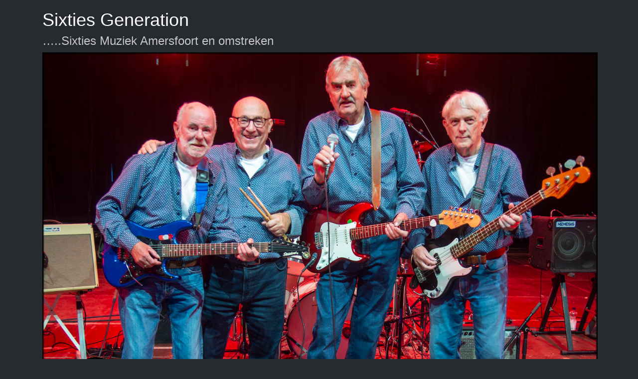

--- FILE ---
content_type: text/html; charset=UTF-8
request_url: https://www.sixtiesgeneration.nl/sixties_vijver2015_1/
body_size: 10772
content:
<!DOCTYPE html>
<html  lang="nl-NL">
    <head>
      <meta charset="UTF-8" />
      <meta name="description" content="&#8230;..Sixties Muziek Amersfoort en omstreken">
      <meta name="viewport" content="width=device-width, initial-scale=1.0">
    <link rel="profile" href="https://gmpg.org/xfn/11">
	<link rel="pingback" href="https://www.sixtiesgeneration.nl/xmlrpc.php">
<script type="text/javascript">var tikvaHeaderImage = [{"url":"https:\/\/www.sixtiesgeneration.nl\/wp-content\/uploads\/2024\/09\/sixtiesG2024.png","height":1015,"width":1344,"thumbnail":"https:\/\/www.sixtiesgeneration.nl\/wp-content\/uploads\/2024\/09\/sixtiesG2024.png","id":9342,"dontscale":0},{"url":"https:\/\/www.sixtiesgeneration.nl\/wp-content\/uploads\/2015\/05\/sixties_vijver2015_1.jpg","width":1687,"height":1416,"thumbnail":"","id":0,"dontscale":0},{"url":"https:\/\/www.sixtiesgeneration.nl\/wp-content\/uploads\/2015\/05\/sixties_vijver2015_1.jpg","width":1687,"height":1416,"thumbnail":"","id":0,"dontscale":0},{"url":"https:\/\/www.sixtiesgeneration.nl\/wp-content\/uploads\/2015\/05\/sixties_vijver2015_1.jpg","width":1687,"height":1416,"thumbnail":"","id":0,"dontscale":0}]</script>
        <title>sixties_vijver2015_1 | Sixties Generation</title>
	<style>img:is([sizes="auto" i], [sizes^="auto," i]) { contain-intrinsic-size: 3000px 1500px }</style>
	
<!-- The SEO Framework: door Sybre Waaijer -->
<meta name="robots" content="noindex" />
<meta property="og:type" content="article" />
<meta property="og:locale" content="nl_NL" />
<meta property="og:site_name" content="Sixties Generation" />
<meta property="og:title" content="sixties_vijver2015_1 | Sixties Generation" />
<meta property="og:url" content="https://www.sixtiesgeneration.nl/sixties_vijver2015_1/" />
<meta property="og:image" content="https://www.sixtiesgeneration.nl/wp-content/uploads/2015/05/sixties_vijver2015_1.jpg" />
<meta property="og:image:width" content="1687" />
<meta property="og:image:height" content="1416" />
<meta property="article:published_time" content="2015-05-27T15:36:48+00:00" />
<meta property="article:modified_time" content="2015-05-27T15:36:48+00:00" />
<meta name="twitter:card" content="summary_large_image" />
<meta name="twitter:title" content="sixties_vijver2015_1 | Sixties Generation" />
<meta name="twitter:image" content="https://www.sixtiesgeneration.nl/wp-content/uploads/2015/05/sixties_vijver2015_1.jpg" />
<script type="application/ld+json">{"@context":"https://schema.org","@graph":[{"@type":"WebSite","@id":"https://www.sixtiesgeneration.nl/#/schema/WebSite","url":"https://www.sixtiesgeneration.nl/","name":"Sixties Generation","description":"&#8230;..Sixties Muziek Amersfoort en omstreken","inLanguage":"nl-NL","potentialAction":{"@type":"SearchAction","target":{"@type":"EntryPoint","urlTemplate":"https://www.sixtiesgeneration.nl/search/{search_term_string}/"},"query-input":"required name=search_term_string"},"publisher":{"@type":"Organization","@id":"https://www.sixtiesgeneration.nl/#/schema/Organization","name":"Sixties Generation","url":"https://www.sixtiesgeneration.nl/"}},{"@type":"WebPage","@id":"https://www.sixtiesgeneration.nl/sixties_vijver2015_1/","url":"https://www.sixtiesgeneration.nl/sixties_vijver2015_1/","name":"sixties_vijver2015_1 | Sixties Generation","inLanguage":"nl-NL","isPartOf":{"@id":"https://www.sixtiesgeneration.nl/#/schema/WebSite"},"breadcrumb":{"@type":"BreadcrumbList","@id":"https://www.sixtiesgeneration.nl/#/schema/BreadcrumbList","itemListElement":[{"@type":"ListItem","position":1,"item":"https://www.sixtiesgeneration.nl/","name":"Sixties Generation"},{"@type":"ListItem","position":2,"name":"sixties_vijver2015_1"}]},"potentialAction":{"@type":"ReadAction","target":"https://www.sixtiesgeneration.nl/sixties_vijver2015_1/"},"datePublished":"2015-05-27T15:36:48+00:00","dateModified":"2015-05-27T15:36:48+00:00","author":{"@type":"Person","@id":"https://www.sixtiesgeneration.nl/#/schema/Person/c5a305a3a5f18ba35a8584fd28dc2cc1","name":"SG"}}]}</script>
<!-- / The SEO Framework: door Sybre Waaijer | 2.54ms meta | 0.30ms boot -->

<link rel='dns-prefetch' href='//secure.gravatar.com' />
<link rel='dns-prefetch' href='//stats.wp.com' />
<link rel='dns-prefetch' href='//v0.wordpress.com' />
<link rel='preconnect' href='//c0.wp.com' />
<link rel="alternate" type="application/rss+xml" title="Sixties Generation &raquo; feed" href="https://www.sixtiesgeneration.nl/feed/" />
<link rel="alternate" type="application/rss+xml" title="Sixties Generation &raquo; reacties feed" href="https://www.sixtiesgeneration.nl/comments/feed/" />
<link rel="alternate" type="application/rss+xml" title="Sixties Generation &raquo; sixties_vijver2015_1 reacties feed" href="https://www.sixtiesgeneration.nl/feed/?attachment_id=460" />
<script type="text/javascript">
/* <![CDATA[ */
window._wpemojiSettings = {"baseUrl":"https:\/\/s.w.org\/images\/core\/emoji\/16.0.1\/72x72\/","ext":".png","svgUrl":"https:\/\/s.w.org\/images\/core\/emoji\/16.0.1\/svg\/","svgExt":".svg","source":{"concatemoji":"https:\/\/www.sixtiesgeneration.nl\/wp-includes\/js\/wp-emoji-release.min.js?ver=21394d7000a2f489618c24f63404f4e2"}};
/*! This file is auto-generated */
!function(s,n){var o,i,e;function c(e){try{var t={supportTests:e,timestamp:(new Date).valueOf()};sessionStorage.setItem(o,JSON.stringify(t))}catch(e){}}function p(e,t,n){e.clearRect(0,0,e.canvas.width,e.canvas.height),e.fillText(t,0,0);var t=new Uint32Array(e.getImageData(0,0,e.canvas.width,e.canvas.height).data),a=(e.clearRect(0,0,e.canvas.width,e.canvas.height),e.fillText(n,0,0),new Uint32Array(e.getImageData(0,0,e.canvas.width,e.canvas.height).data));return t.every(function(e,t){return e===a[t]})}function u(e,t){e.clearRect(0,0,e.canvas.width,e.canvas.height),e.fillText(t,0,0);for(var n=e.getImageData(16,16,1,1),a=0;a<n.data.length;a++)if(0!==n.data[a])return!1;return!0}function f(e,t,n,a){switch(t){case"flag":return n(e,"\ud83c\udff3\ufe0f\u200d\u26a7\ufe0f","\ud83c\udff3\ufe0f\u200b\u26a7\ufe0f")?!1:!n(e,"\ud83c\udde8\ud83c\uddf6","\ud83c\udde8\u200b\ud83c\uddf6")&&!n(e,"\ud83c\udff4\udb40\udc67\udb40\udc62\udb40\udc65\udb40\udc6e\udb40\udc67\udb40\udc7f","\ud83c\udff4\u200b\udb40\udc67\u200b\udb40\udc62\u200b\udb40\udc65\u200b\udb40\udc6e\u200b\udb40\udc67\u200b\udb40\udc7f");case"emoji":return!a(e,"\ud83e\udedf")}return!1}function g(e,t,n,a){var r="undefined"!=typeof WorkerGlobalScope&&self instanceof WorkerGlobalScope?new OffscreenCanvas(300,150):s.createElement("canvas"),o=r.getContext("2d",{willReadFrequently:!0}),i=(o.textBaseline="top",o.font="600 32px Arial",{});return e.forEach(function(e){i[e]=t(o,e,n,a)}),i}function t(e){var t=s.createElement("script");t.src=e,t.defer=!0,s.head.appendChild(t)}"undefined"!=typeof Promise&&(o="wpEmojiSettingsSupports",i=["flag","emoji"],n.supports={everything:!0,everythingExceptFlag:!0},e=new Promise(function(e){s.addEventListener("DOMContentLoaded",e,{once:!0})}),new Promise(function(t){var n=function(){try{var e=JSON.parse(sessionStorage.getItem(o));if("object"==typeof e&&"number"==typeof e.timestamp&&(new Date).valueOf()<e.timestamp+604800&&"object"==typeof e.supportTests)return e.supportTests}catch(e){}return null}();if(!n){if("undefined"!=typeof Worker&&"undefined"!=typeof OffscreenCanvas&&"undefined"!=typeof URL&&URL.createObjectURL&&"undefined"!=typeof Blob)try{var e="postMessage("+g.toString()+"("+[JSON.stringify(i),f.toString(),p.toString(),u.toString()].join(",")+"));",a=new Blob([e],{type:"text/javascript"}),r=new Worker(URL.createObjectURL(a),{name:"wpTestEmojiSupports"});return void(r.onmessage=function(e){c(n=e.data),r.terminate(),t(n)})}catch(e){}c(n=g(i,f,p,u))}t(n)}).then(function(e){for(var t in e)n.supports[t]=e[t],n.supports.everything=n.supports.everything&&n.supports[t],"flag"!==t&&(n.supports.everythingExceptFlag=n.supports.everythingExceptFlag&&n.supports[t]);n.supports.everythingExceptFlag=n.supports.everythingExceptFlag&&!n.supports.flag,n.DOMReady=!1,n.readyCallback=function(){n.DOMReady=!0}}).then(function(){return e}).then(function(){var e;n.supports.everything||(n.readyCallback(),(e=n.source||{}).concatemoji?t(e.concatemoji):e.wpemoji&&e.twemoji&&(t(e.twemoji),t(e.wpemoji)))}))}((window,document),window._wpemojiSettings);
/* ]]> */
</script>
<style id='wp-emoji-styles-inline-css' type='text/css'>

	img.wp-smiley, img.emoji {
		display: inline !important;
		border: none !important;
		box-shadow: none !important;
		height: 1em !important;
		width: 1em !important;
		margin: 0 0.07em !important;
		vertical-align: -0.1em !important;
		background: none !important;
		padding: 0 !important;
	}
</style>
<link rel='stylesheet' id='wp-block-library-css' href='https://c0.wp.com/c/6.8.3/wp-includes/css/dist/block-library/style.min.css' type='text/css' media='all' />
<style id='classic-theme-styles-inline-css' type='text/css'>
/*! This file is auto-generated */
.wp-block-button__link{color:#fff;background-color:#32373c;border-radius:9999px;box-shadow:none;text-decoration:none;padding:calc(.667em + 2px) calc(1.333em + 2px);font-size:1.125em}.wp-block-file__button{background:#32373c;color:#fff;text-decoration:none}
</style>
<link rel='stylesheet' id='mediaelement-css' href='https://c0.wp.com/c/6.8.3/wp-includes/js/mediaelement/mediaelementplayer-legacy.min.css' type='text/css' media='all' />
<link rel='stylesheet' id='wp-mediaelement-css' href='https://c0.wp.com/c/6.8.3/wp-includes/js/mediaelement/wp-mediaelement.min.css' type='text/css' media='all' />
<style id='jetpack-sharing-buttons-style-inline-css' type='text/css'>
.jetpack-sharing-buttons__services-list{display:flex;flex-direction:row;flex-wrap:wrap;gap:0;list-style-type:none;margin:5px;padding:0}.jetpack-sharing-buttons__services-list.has-small-icon-size{font-size:12px}.jetpack-sharing-buttons__services-list.has-normal-icon-size{font-size:16px}.jetpack-sharing-buttons__services-list.has-large-icon-size{font-size:24px}.jetpack-sharing-buttons__services-list.has-huge-icon-size{font-size:36px}@media print{.jetpack-sharing-buttons__services-list{display:none!important}}.editor-styles-wrapper .wp-block-jetpack-sharing-buttons{gap:0;padding-inline-start:0}ul.jetpack-sharing-buttons__services-list.has-background{padding:1.25em 2.375em}
</style>
<style id='global-styles-inline-css' type='text/css'>
:root{--wp--preset--aspect-ratio--square: 1;--wp--preset--aspect-ratio--4-3: 4/3;--wp--preset--aspect-ratio--3-4: 3/4;--wp--preset--aspect-ratio--3-2: 3/2;--wp--preset--aspect-ratio--2-3: 2/3;--wp--preset--aspect-ratio--16-9: 16/9;--wp--preset--aspect-ratio--9-16: 9/16;--wp--preset--color--black: #000000;--wp--preset--color--cyan-bluish-gray: #abb8c3;--wp--preset--color--white: #ffffff;--wp--preset--color--pale-pink: #f78da7;--wp--preset--color--vivid-red: #cf2e2e;--wp--preset--color--luminous-vivid-orange: #ff6900;--wp--preset--color--luminous-vivid-amber: #fcb900;--wp--preset--color--light-green-cyan: #7bdcb5;--wp--preset--color--vivid-green-cyan: #00d084;--wp--preset--color--pale-cyan-blue: #8ed1fc;--wp--preset--color--vivid-cyan-blue: #0693e3;--wp--preset--color--vivid-purple: #9b51e0;--wp--preset--gradient--vivid-cyan-blue-to-vivid-purple: linear-gradient(135deg,rgba(6,147,227,1) 0%,rgb(155,81,224) 100%);--wp--preset--gradient--light-green-cyan-to-vivid-green-cyan: linear-gradient(135deg,rgb(122,220,180) 0%,rgb(0,208,130) 100%);--wp--preset--gradient--luminous-vivid-amber-to-luminous-vivid-orange: linear-gradient(135deg,rgba(252,185,0,1) 0%,rgba(255,105,0,1) 100%);--wp--preset--gradient--luminous-vivid-orange-to-vivid-red: linear-gradient(135deg,rgba(255,105,0,1) 0%,rgb(207,46,46) 100%);--wp--preset--gradient--very-light-gray-to-cyan-bluish-gray: linear-gradient(135deg,rgb(238,238,238) 0%,rgb(169,184,195) 100%);--wp--preset--gradient--cool-to-warm-spectrum: linear-gradient(135deg,rgb(74,234,220) 0%,rgb(151,120,209) 20%,rgb(207,42,186) 40%,rgb(238,44,130) 60%,rgb(251,105,98) 80%,rgb(254,248,76) 100%);--wp--preset--gradient--blush-light-purple: linear-gradient(135deg,rgb(255,206,236) 0%,rgb(152,150,240) 100%);--wp--preset--gradient--blush-bordeaux: linear-gradient(135deg,rgb(254,205,165) 0%,rgb(254,45,45) 50%,rgb(107,0,62) 100%);--wp--preset--gradient--luminous-dusk: linear-gradient(135deg,rgb(255,203,112) 0%,rgb(199,81,192) 50%,rgb(65,88,208) 100%);--wp--preset--gradient--pale-ocean: linear-gradient(135deg,rgb(255,245,203) 0%,rgb(182,227,212) 50%,rgb(51,167,181) 100%);--wp--preset--gradient--electric-grass: linear-gradient(135deg,rgb(202,248,128) 0%,rgb(113,206,126) 100%);--wp--preset--gradient--midnight: linear-gradient(135deg,rgb(2,3,129) 0%,rgb(40,116,252) 100%);--wp--preset--font-size--small: 13px;--wp--preset--font-size--medium: 20px;--wp--preset--font-size--large: 36px;--wp--preset--font-size--x-large: 42px;--wp--preset--spacing--20: 0.44rem;--wp--preset--spacing--30: 0.67rem;--wp--preset--spacing--40: 1rem;--wp--preset--spacing--50: 1.5rem;--wp--preset--spacing--60: 2.25rem;--wp--preset--spacing--70: 3.38rem;--wp--preset--spacing--80: 5.06rem;--wp--preset--shadow--natural: 6px 6px 9px rgba(0, 0, 0, 0.2);--wp--preset--shadow--deep: 12px 12px 50px rgba(0, 0, 0, 0.4);--wp--preset--shadow--sharp: 6px 6px 0px rgba(0, 0, 0, 0.2);--wp--preset--shadow--outlined: 6px 6px 0px -3px rgba(255, 255, 255, 1), 6px 6px rgba(0, 0, 0, 1);--wp--preset--shadow--crisp: 6px 6px 0px rgba(0, 0, 0, 1);}:where(.is-layout-flex){gap: 0.5em;}:where(.is-layout-grid){gap: 0.5em;}body .is-layout-flex{display: flex;}.is-layout-flex{flex-wrap: wrap;align-items: center;}.is-layout-flex > :is(*, div){margin: 0;}body .is-layout-grid{display: grid;}.is-layout-grid > :is(*, div){margin: 0;}:where(.wp-block-columns.is-layout-flex){gap: 2em;}:where(.wp-block-columns.is-layout-grid){gap: 2em;}:where(.wp-block-post-template.is-layout-flex){gap: 1.25em;}:where(.wp-block-post-template.is-layout-grid){gap: 1.25em;}.has-black-color{color: var(--wp--preset--color--black) !important;}.has-cyan-bluish-gray-color{color: var(--wp--preset--color--cyan-bluish-gray) !important;}.has-white-color{color: var(--wp--preset--color--white) !important;}.has-pale-pink-color{color: var(--wp--preset--color--pale-pink) !important;}.has-vivid-red-color{color: var(--wp--preset--color--vivid-red) !important;}.has-luminous-vivid-orange-color{color: var(--wp--preset--color--luminous-vivid-orange) !important;}.has-luminous-vivid-amber-color{color: var(--wp--preset--color--luminous-vivid-amber) !important;}.has-light-green-cyan-color{color: var(--wp--preset--color--light-green-cyan) !important;}.has-vivid-green-cyan-color{color: var(--wp--preset--color--vivid-green-cyan) !important;}.has-pale-cyan-blue-color{color: var(--wp--preset--color--pale-cyan-blue) !important;}.has-vivid-cyan-blue-color{color: var(--wp--preset--color--vivid-cyan-blue) !important;}.has-vivid-purple-color{color: var(--wp--preset--color--vivid-purple) !important;}.has-black-background-color{background-color: var(--wp--preset--color--black) !important;}.has-cyan-bluish-gray-background-color{background-color: var(--wp--preset--color--cyan-bluish-gray) !important;}.has-white-background-color{background-color: var(--wp--preset--color--white) !important;}.has-pale-pink-background-color{background-color: var(--wp--preset--color--pale-pink) !important;}.has-vivid-red-background-color{background-color: var(--wp--preset--color--vivid-red) !important;}.has-luminous-vivid-orange-background-color{background-color: var(--wp--preset--color--luminous-vivid-orange) !important;}.has-luminous-vivid-amber-background-color{background-color: var(--wp--preset--color--luminous-vivid-amber) !important;}.has-light-green-cyan-background-color{background-color: var(--wp--preset--color--light-green-cyan) !important;}.has-vivid-green-cyan-background-color{background-color: var(--wp--preset--color--vivid-green-cyan) !important;}.has-pale-cyan-blue-background-color{background-color: var(--wp--preset--color--pale-cyan-blue) !important;}.has-vivid-cyan-blue-background-color{background-color: var(--wp--preset--color--vivid-cyan-blue) !important;}.has-vivid-purple-background-color{background-color: var(--wp--preset--color--vivid-purple) !important;}.has-black-border-color{border-color: var(--wp--preset--color--black) !important;}.has-cyan-bluish-gray-border-color{border-color: var(--wp--preset--color--cyan-bluish-gray) !important;}.has-white-border-color{border-color: var(--wp--preset--color--white) !important;}.has-pale-pink-border-color{border-color: var(--wp--preset--color--pale-pink) !important;}.has-vivid-red-border-color{border-color: var(--wp--preset--color--vivid-red) !important;}.has-luminous-vivid-orange-border-color{border-color: var(--wp--preset--color--luminous-vivid-orange) !important;}.has-luminous-vivid-amber-border-color{border-color: var(--wp--preset--color--luminous-vivid-amber) !important;}.has-light-green-cyan-border-color{border-color: var(--wp--preset--color--light-green-cyan) !important;}.has-vivid-green-cyan-border-color{border-color: var(--wp--preset--color--vivid-green-cyan) !important;}.has-pale-cyan-blue-border-color{border-color: var(--wp--preset--color--pale-cyan-blue) !important;}.has-vivid-cyan-blue-border-color{border-color: var(--wp--preset--color--vivid-cyan-blue) !important;}.has-vivid-purple-border-color{border-color: var(--wp--preset--color--vivid-purple) !important;}.has-vivid-cyan-blue-to-vivid-purple-gradient-background{background: var(--wp--preset--gradient--vivid-cyan-blue-to-vivid-purple) !important;}.has-light-green-cyan-to-vivid-green-cyan-gradient-background{background: var(--wp--preset--gradient--light-green-cyan-to-vivid-green-cyan) !important;}.has-luminous-vivid-amber-to-luminous-vivid-orange-gradient-background{background: var(--wp--preset--gradient--luminous-vivid-amber-to-luminous-vivid-orange) !important;}.has-luminous-vivid-orange-to-vivid-red-gradient-background{background: var(--wp--preset--gradient--luminous-vivid-orange-to-vivid-red) !important;}.has-very-light-gray-to-cyan-bluish-gray-gradient-background{background: var(--wp--preset--gradient--very-light-gray-to-cyan-bluish-gray) !important;}.has-cool-to-warm-spectrum-gradient-background{background: var(--wp--preset--gradient--cool-to-warm-spectrum) !important;}.has-blush-light-purple-gradient-background{background: var(--wp--preset--gradient--blush-light-purple) !important;}.has-blush-bordeaux-gradient-background{background: var(--wp--preset--gradient--blush-bordeaux) !important;}.has-luminous-dusk-gradient-background{background: var(--wp--preset--gradient--luminous-dusk) !important;}.has-pale-ocean-gradient-background{background: var(--wp--preset--gradient--pale-ocean) !important;}.has-electric-grass-gradient-background{background: var(--wp--preset--gradient--electric-grass) !important;}.has-midnight-gradient-background{background: var(--wp--preset--gradient--midnight) !important;}.has-small-font-size{font-size: var(--wp--preset--font-size--small) !important;}.has-medium-font-size{font-size: var(--wp--preset--font-size--medium) !important;}.has-large-font-size{font-size: var(--wp--preset--font-size--large) !important;}.has-x-large-font-size{font-size: var(--wp--preset--font-size--x-large) !important;}
:where(.wp-block-post-template.is-layout-flex){gap: 1.25em;}:where(.wp-block-post-template.is-layout-grid){gap: 1.25em;}
:where(.wp-block-columns.is-layout-flex){gap: 2em;}:where(.wp-block-columns.is-layout-grid){gap: 2em;}
:root :where(.wp-block-pullquote){font-size: 1.5em;line-height: 1.6;}
</style>
<link rel='stylesheet' id='columns-css' href='https://www.sixtiesgeneration.nl/wp-content/plugins/columns/columns.css?ver=21394d7000a2f489618c24f63404f4e2' type='text/css' media='all' />
<link rel='stylesheet' id='css3lightbox_style-css' href='https://www.sixtiesgeneration.nl/wp-content/plugins/css3lightbox/assets/style.css?ver=21394d7000a2f489618c24f63404f4e2' type='text/css' media='all' />
<link rel='stylesheet' id='ee-simple-file-list-css-css' href='https://www.sixtiesgeneration.nl/wp-content/plugins/simple-file-list/css/styles.css?ver=6.1.15' type='text/css' media='all' />
<link rel='stylesheet' id='sbfp_style-css' href='https://www.sixtiesgeneration.nl/wp-content/plugins/statebuilt-facebook-page-like-popup/assets/sbfp.css?ver=21394d7000a2f489618c24f63404f4e2' type='text/css' media='all' />
<link rel='stylesheet' id='bootstrap-styles-css' href='https://www.sixtiesgeneration.nl/wp-content/themes/tikva/css/design/slate_accessibility_ready.min.css?ver=20160418' type='text/css' media='all' />
<link rel='stylesheet' id='tikva-style-css' href='https://www.sixtiesgeneration.nl/wp-content/themes/tikva/style.css?ver=21394d7000a2f489618c24f63404f4e2' type='text/css' media='all' />
<link rel='stylesheet' id='font-awesome-5-css' href='https://www.sixtiesgeneration.nl/wp-content/plugins/beaver-builder-lite-version/fonts/fontawesome/5.15.4/css/all.min.css?ver=2.9.4' type='text/css' media='all' />
<link rel='stylesheet' id='font-awesome-css' href='https://www.sixtiesgeneration.nl/wp-content/plugins/beaver-builder-lite-version/fonts/fontawesome/5.15.4/css/v4-shims.min.css?ver=2.9.4' type='text/css' media='all' />
<link rel='stylesheet' id='tikva-default-style-css' href='https://www.sixtiesgeneration.nl/wp-content/themes/tikva/css/default.css?ver=21394d7000a2f489618c24f63404f4e2' type='text/css' media='all' />
<style id='tikva-default-style-inline-css' type='text/css'>

                .carousel-caption-left {
                text-align: left !important;
            }
            .carousel-caption-right {
                text-align: right !important;
            }
            .tikva-slider {
                margin-bottom: 10px;
            }
</style>
<script type="text/javascript" src="https://www.sixtiesgeneration.nl/wp-content/plugins/simple-file-list/js/ee-head.js?ver=21394d7000a2f489618c24f63404f4e2" id="ee-simple-file-list-js-head-js"></script>
<script type="text/javascript" src="https://c0.wp.com/c/6.8.3/wp-includes/js/jquery/jquery.min.js" id="jquery-core-js"></script>
<script type="text/javascript" src="https://c0.wp.com/c/6.8.3/wp-includes/js/jquery/jquery-migrate.min.js" id="jquery-migrate-js"></script>
<link rel="https://api.w.org/" href="https://www.sixtiesgeneration.nl/wp-json/" /><link rel="alternate" title="JSON" type="application/json" href="https://www.sixtiesgeneration.nl/wp-json/wp/v2/media/460" /><link rel="EditURI" type="application/rsd+xml" title="RSD" href="https://www.sixtiesgeneration.nl/xmlrpc.php?rsd" />
<link rel="alternate" title="oEmbed (JSON)" type="application/json+oembed" href="https://www.sixtiesgeneration.nl/wp-json/oembed/1.0/embed?url=https%3A%2F%2Fwww.sixtiesgeneration.nl%2Fsixties_vijver2015_1%2F" />
<link rel="alternate" title="oEmbed (XML)" type="text/xml+oembed" href="https://www.sixtiesgeneration.nl/wp-json/oembed/1.0/embed?url=https%3A%2F%2Fwww.sixtiesgeneration.nl%2Fsixties_vijver2015_1%2F&#038;format=xml" />
<meta name="generator" content="Redux 4.5.9" /><script type="text/javascript">
(function(url){
	if(/(?:Chrome\/26\.0\.1410\.63 Safari\/537\.31|WordfenceTestMonBot)/.test(navigator.userAgent)){ return; }
	var addEvent = function(evt, handler) {
		if (window.addEventListener) {
			document.addEventListener(evt, handler, false);
		} else if (window.attachEvent) {
			document.attachEvent('on' + evt, handler);
		}
	};
	var removeEvent = function(evt, handler) {
		if (window.removeEventListener) {
			document.removeEventListener(evt, handler, false);
		} else if (window.detachEvent) {
			document.detachEvent('on' + evt, handler);
		}
	};
	var evts = 'contextmenu dblclick drag dragend dragenter dragleave dragover dragstart drop keydown keypress keyup mousedown mousemove mouseout mouseover mouseup mousewheel scroll'.split(' ');
	var logHuman = function() {
		if (window.wfLogHumanRan) { return; }
		window.wfLogHumanRan = true;
		var wfscr = document.createElement('script');
		wfscr.type = 'text/javascript';
		wfscr.async = true;
		wfscr.src = url + '&r=' + Math.random();
		(document.getElementsByTagName('head')[0]||document.getElementsByTagName('body')[0]).appendChild(wfscr);
		for (var i = 0; i < evts.length; i++) {
			removeEvent(evts[i], logHuman);
		}
	};
	for (var i = 0; i < evts.length; i++) {
		addEvent(evts[i], logHuman);
	}
})('//www.sixtiesgeneration.nl/?wordfence_lh=1&hid=D8B815959689714C3E58E8462CFA9A49');
</script>	<style>img#wpstats{display:none}</style>
				<style type="text/css" id="wp-custom-css">
			/*
Welkom bij aangepaste CSS!

Om te zien hoe CSS in elkaar steekt, ga je naar http://wp.me/PEmnE-Bt
*/
.entry-title {
	display: none;
}		</style>
		        
        <!-- HTML5 shim and Respond.js IE8 support of HTML5 elements and media queries -->
        <!--[if lt IE 9]>
        <script src="//oss.maxcdn.com/html5shiv/3.7.2/html5shiv.min.js"></script>
        <script src="//oss.maxcdn.com/respond/1.4.2/respond.min.js"></script>
        <![endif]-->

</head>


    <body data-rsssl=1 class="attachment wp-singular attachment-template-default single single-attachment postid-460 attachmentid-460 attachment-jpeg wp-theme-tikva fl-builder-lite-2-9-4 fl-no-js">
    <div id="skip-link"><a href="#content" class="sr-only element-focusable">Skip to main content</a></div>

      
    <div id="header" role="banner" style="background-color: ; ">

<div class="container">
    
    <div class="masthead col-md-12 col-sm-12">
        <h1 id="site-header-text"><a class="header-url" style="" href="https://www.sixtiesgeneration.nl/">Sixties Generation</a></h1>
        <h2 id="site-description">&#8230;..Sixties Muziek Amersfoort en omstreken</h2>
         <div id="site-header">
                <a href="https://www.sixtiesgeneration.nl/" rel="home">
                    <img id="site-header-image" src="https://www.sixtiesgeneration.nl/wp-content/uploads/2024/09/sixtiesG2024.png" width="1" height="1" data-width="1344" data-height="1015" alt="Header Image - navigate to homepage">
                </a>
            </div>
    
    </div>
 </div>
<div class="container">
    <!-- Fixed navbar -->
    <div class="navbar  navbar-default " role="navigation">
           <div id="navbar-header" class="navbar-header">
                <div id="navbar-toggle-screenreader"><a href="#" class="sr-only element-focusable" data-toggle="collapse" data-target=".navbar-collapse">Toggle navigation</a></div>

                <button type="button" class="navbar-toggle" data-toggle="collapse" data-target=".navbar-collapse">
                <span class="sr-only">Toggle navigation</span>
                    <span class="icon-bar"></span>
                    <span class="icon-bar"></span>
                    <span class="icon-bar"></span>
                </button>

                            </div>
            <div class="navbar-collapse collapse">
                <ul class="nav navbar-nav">
                    <li id="nav-menu-item-872" class="main-menu-item  menu-item-even menu-item-depth-0 menu-item menu-item-type-post_type menu-item-object-page menu-item-home"><a href="https://www.sixtiesgeneration.nl/" class="menu-link main-menu-link">Home</a></li>
<li id="nav-menu-item-126" class="main-menu-item  menu-item-even menu-item-depth-0 menu-item menu-item-type-post_type menu-item-object-page menu-item-has-children dropdown"><a href="https://www.sixtiesgeneration.nl/de-bandleden/" class="dropdown-toggle" data-toggle="dropdown" class="menu-link main-menu-link">De bandleden <b class="caret"></b></a>
<ul class="dropdown-menu">
	<li id="nav-menu-item-510" class="sub-menu-item  menu-item-odd menu-item-depth-1 menu-item menu-item-type-post_type menu-item-object-page"><a href="https://www.sixtiesgeneration.nl/de-bandleden/" class="menu-link sub-menu-link">De bandleden</a></li>
	<li id="nav-menu-item-142" class="sub-menu-item  menu-item-odd menu-item-depth-1 menu-item menu-item-type-post_type menu-item-object-page"><a href="https://www.sixtiesgeneration.nl/de-bandleden/steef/" class="menu-link sub-menu-link">Steef</a></li>
	<li id="nav-menu-item-3576" class="sub-menu-item  menu-item-odd menu-item-depth-1 menu-item menu-item-type-post_type menu-item-object-page"><a href="https://www.sixtiesgeneration.nl/de-bandleden/bert/" class="menu-link sub-menu-link">Bert</a></li>
	<li id="nav-menu-item-159" class="sub-menu-item  menu-item-odd menu-item-depth-1 menu-item menu-item-type-post_type menu-item-object-page"><a href="https://www.sixtiesgeneration.nl/de-bandleden/jacques/" class="menu-link sub-menu-link">Jacques</a></li>
	<li id="nav-menu-item-3577" class="sub-menu-item  menu-item-odd menu-item-depth-1 menu-item menu-item-type-post_type menu-item-object-page"><a href="https://www.sixtiesgeneration.nl/de-bandleden/dick/" class="menu-link sub-menu-link">Dick</a></li>
</ul>
</li>
<li id="nav-menu-item-40" class="main-menu-item  menu-item-even menu-item-depth-0 menu-item menu-item-type-taxonomy menu-item-object-category menu-item-has-children dropdown"><a href="https://www.sixtiesgeneration.nl/category/nieuws/" class="dropdown-toggle" data-toggle="dropdown" class="menu-link main-menu-link">Nieuws <b class="caret"></b></a>
<ul class="dropdown-menu">
	<li id="nav-menu-item-4574" class="sub-menu-item  menu-item-odd menu-item-depth-1 menu-item menu-item-type-custom menu-item-object-custom"><a href="https://www.sixtiesgeneration.nl/wp-content/uploads/2021/08/Jacques-Smulders-boekstaafde-Amersfoortse-beatbandjes.-Stad-Amersfoortdocx.pdf" class="menu-link sub-menu-link">Boek The Sixties Amersfoort en Regio</a></li>
	<li id="nav-menu-item-2698" class="sub-menu-item  menu-item-odd menu-item-depth-1 menu-item menu-item-type-post_type menu-item-object-page"><a href="https://www.sixtiesgeneration.nl/back-to-the-sixties-voor-de-vrienden-van-meander/" class="menu-link sub-menu-link">Back to the Sixties  Voor de Vrienden van Meander</a></li>
	<li id="nav-menu-item-2256" class="sub-menu-item  menu-item-odd menu-item-depth-1 menu-item menu-item-type-custom menu-item-object-custom"><a href="http://www.soesterkwartier.info/sixties-generation-heel-veel-dansers/" class="menu-link sub-menu-link">Sixties Generation, heel veel dansers! De Puntenburg oktober 2017</a></li>
	<li id="nav-menu-item-2208" class="sub-menu-item  menu-item-odd menu-item-depth-1 menu-item menu-item-type-post_type menu-item-object-post"><a href="https://www.sixtiesgeneration.nl/back-to-the-sixties-benefietconcert-2017/" class="menu-link sub-menu-link">Back to the Sixties Benefietconcert 2017</a></li>
	<li id="nav-menu-item-2077" class="sub-menu-item  menu-item-odd menu-item-depth-1 menu-item menu-item-type-post_type menu-item-object-post"><a href="https://www.sixtiesgeneration.nl/klassieke-hits-houden-de-mannen-van-sixties-generation-nog-jong/" class="menu-link sub-menu-link">Klassieke hits houden de mannen van Sixties Generation nog jong</a></li>
	<li id="nav-menu-item-1958" class="sub-menu-item  menu-item-odd menu-item-depth-1 menu-item menu-item-type-post_type menu-item-object-post"><a href="https://www.sixtiesgeneration.nl/wisseling-van-toetsenman/" class="menu-link sub-menu-link">Wisseling van toetsenman</a></li>
	<li id="nav-menu-item-1877" class="sub-menu-item  menu-item-odd menu-item-depth-1 menu-item menu-item-type-post_type menu-item-object-post"><a href="https://www.sixtiesgeneration.nl/back-to-the-sixties-in-de-tuin-leusden/" class="menu-link sub-menu-link">Back to The sixties in de Tuin Leusden</a></li>
	<li id="nav-menu-item-1861" class="sub-menu-item  menu-item-odd menu-item-depth-1 menu-item menu-item-type-post_type menu-item-object-post"><a href="https://www.sixtiesgeneration.nl/sixties-generation-speelt-tijdens-opening-brocantiek/" class="menu-link sub-menu-link">Sixties Generation speelt tijdens opening Brocantiek</a></li>
	<li id="nav-menu-item-1753" class="sub-menu-item  menu-item-odd menu-item-depth-1 menu-item menu-item-type-post_type menu-item-object-post"><a href="https://www.sixtiesgeneration.nl/sixties-generation-verrassend-young/" class="menu-link sub-menu-link">Sixties Generation ,Verrassend “Young”</a></li>
	<li id="nav-menu-item-508" class="sub-menu-item  menu-item-odd menu-item-depth-1 menu-item menu-item-type-post_type menu-item-object-page"><a href="https://www.sixtiesgeneration.nl/vijverconcert-2015/" class="menu-link sub-menu-link">Vijverconcert 2015</a></li>
	<li id="nav-menu-item-482" class="sub-menu-item  menu-item-odd menu-item-depth-1 menu-item menu-item-type-post_type menu-item-object-page"><a href="https://www.sixtiesgeneration.nl/theaterconcert/" class="menu-link sub-menu-link">Theaterconcert op 4 oktober</a></li>
	<li id="nav-menu-item-84" class="sub-menu-item  menu-item-odd menu-item-depth-1 menu-item menu-item-type-post_type menu-item-object-page"><a href="https://www.sixtiesgeneration.nl/8-december-1985/" class="menu-link sub-menu-link">8 december 1985</a></li>
	<li id="nav-menu-item-37" class="sub-menu-item  menu-item-odd menu-item-depth-1 menu-item menu-item-type-post_type menu-item-object-page"><a href="https://www.sixtiesgeneration.nl/bios/" class="menu-link sub-menu-link">bio’s deelnemende bands 5 oktober</a></li>
</ul>
</li>
<li id="nav-menu-item-256" class="main-menu-item  menu-item-even menu-item-depth-0 menu-item menu-item-type-post_type menu-item-object-page"><a href="https://www.sixtiesgeneration.nl/agenda/" class="menu-link main-menu-link">Agenda</a></li>
<li id="nav-menu-item-315" class="main-menu-item  menu-item-even menu-item-depth-0 menu-item menu-item-type-post_type menu-item-object-page menu-item-has-children dropdown"><a href="https://www.sixtiesgeneration.nl/media/" class="dropdown-toggle" data-toggle="dropdown" class="menu-link main-menu-link">Media <b class="caret"></b></a>
<ul class="dropdown-menu">
	<li id="nav-menu-item-5912" class="sub-menu-item  menu-item-odd menu-item-depth-1 menu-item menu-item-type-post_type menu-item-object-page"><a href="https://www.sixtiesgeneration.nl/media/impressie-vijverconcert-2022/" class="menu-link sub-menu-link">Impressie vijverconcert 2022</a></li>
	<li id="nav-menu-item-2255" class="sub-menu-item  menu-item-odd menu-item-depth-1 menu-item menu-item-type-custom menu-item-object-custom"><a href="https://photos.google.com/share/AF1QipM05MVxLaTJs8LuiSMMgr7hq5V8y8mRx_DLT10rMIFrqxnfKRe05DaG65tTcDNZYg?key=SGhDeXZrZTEzMkN0dDRxNDRURE55WHVUanBDUjBB" class="menu-link sub-menu-link">De Puntenburg, oktober 2017</a></li>
	<li id="nav-menu-item-2178" class="sub-menu-item  menu-item-odd menu-item-depth-1 menu-item menu-item-type-post_type menu-item-object-page"><a href="https://www.sixtiesgeneration.nl/summer-of-love-2017/" class="menu-link sub-menu-link">Summer Of Love 2017</a></li>
	<li id="nav-menu-item-2248" class="sub-menu-item  menu-item-odd menu-item-depth-1 menu-item menu-item-type-post_type menu-item-object-page"><a href="https://www.sixtiesgeneration.nl/theaterconcert-icoon-theater-2017/" class="menu-link sub-menu-link">Theaterconcert Icoon Theater 2017</a></li>
	<li id="nav-menu-item-1904" class="sub-menu-item  menu-item-odd menu-item-depth-1 menu-item menu-item-type-post_type menu-item-object-page"><a href="https://www.sixtiesgeneration.nl/theaterconcert-icoon-theater-vathorst/" class="menu-link sub-menu-link">Theaterconcert Icoon Theater 2016</a></li>
	<li id="nav-menu-item-1831" class="sub-menu-item  menu-item-odd menu-item-depth-1 menu-item menu-item-type-post_type menu-item-object-page"><a href="https://www.sixtiesgeneration.nl/vijverconcert-2016/" class="menu-link sub-menu-link">Vijverconcert 2016</a></li>
	<li id="nav-menu-item-509" class="sub-menu-item  menu-item-odd menu-item-depth-1 menu-item menu-item-type-post_type menu-item-object-page"><a href="https://www.sixtiesgeneration.nl/media/" class="menu-link sub-menu-link">Media</a></li>
	<li id="nav-menu-item-2026" class="sub-menu-item  menu-item-odd menu-item-depth-1 menu-item menu-item-type-post_type menu-item-object-page"><a href="https://www.sixtiesgeneration.nl/rtv-utrecht-gouden-tijden/" class="menu-link sub-menu-link">RTV Utrecht Gouden Tijden</a></li>
</ul>
</li>
<li id="nav-menu-item-39" class="main-menu-item  menu-item-even menu-item-depth-0 menu-item menu-item-type-post_type menu-item-object-page menu-item-has-children dropdown"><a href="https://www.sixtiesgeneration.nl/nieuwsbrief/" class="dropdown-toggle" data-toggle="dropdown" class="menu-link main-menu-link">Nieuwsbrief <b class="caret"></b></a>
<ul class="dropdown-menu">
	<li id="nav-menu-item-2365" class="sub-menu-item  menu-item-odd menu-item-depth-1 menu-item menu-item-type-post_type menu-item-object-page"><a href="https://www.sixtiesgeneration.nl/nieuwsbrief/" class="menu-link sub-menu-link">Schrijf je in op onze nieuwsbrief</a></li>
</ul>
</li>
<li id="nav-menu-item-44" class="main-menu-item  menu-item-even menu-item-depth-0 menu-item menu-item-type-post_type menu-item-object-page menu-item-has-children dropdown"><a href="https://www.sixtiesgeneration.nl/contact/" class="dropdown-toggle" data-toggle="dropdown" class="menu-link main-menu-link">Contact <b class="caret"></b></a>
<ul class="dropdown-menu">
	<li id="nav-menu-item-2831" class="sub-menu-item  menu-item-odd menu-item-depth-1 menu-item menu-item-type-post_type menu-item-object-page"><a href="https://www.sixtiesgeneration.nl/contact/" class="menu-link sub-menu-link">Contact</a></li>
	<li id="nav-menu-item-2594" class="sub-menu-item  menu-item-odd menu-item-depth-1 menu-item menu-item-type-post_type menu-item-object-page"><a href="https://www.sixtiesgeneration.nl/privacybeleid/" class="menu-link sub-menu-link">Privacybeleid</a></li>
</ul>
</li>


                </ul>
            </div><!--/.nav-collapse -->

                </div> <!-- end navbar-->

</div> <!-- container -->
    </div> <!-- header in default navbar -->

      


 <div class="container">
 
      
<div id="main" class="site-main">

	 <div class="row">
 
		 <div id="main-content" class="main-content">
 
			  
			 <div class="col-md-12 col-sm-12">
 
				 <div id="primary" class="content-area">
					 <div id="content" class="site-content" role="main">
 
					 
<article id="post-460" class="post-460 attachment type-attachment status-inherit hentry">
	
	<header class="entry-header">

        <h1 class="entry-title">sixties_vijver2015_1</h1>
		<div class="entry-meta">
			            &nbsp;&nbsp;<span class="comments-link"><a href="https://www.sixtiesgeneration.nl/sixties_vijver2015_1/#respond"><span class="byline-icon fa fa-comment" aria-hidden="true"></span> Leave a comment<span class="screen-reader-text"> on sixties_vijver2015_1</span></a></span>&nbsp;&nbsp;
					</div><!-- .entry-meta -->
	</header><!-- .entry-header -->

		<div class="entry-content">
		<p class="attachment"><a href='https://www.sixtiesgeneration.nl/wp-content/uploads/2015/05/sixties_vijver2015_1.jpg'><img fetchpriority="high" decoding="async" width="300" height="252" src="https://www.sixtiesgeneration.nl/wp-content/uploads/2015/05/sixties_vijver2015_1-300x252.jpg" class="attachment-medium size-medium" alt="" srcset="https://www.sixtiesgeneration.nl/wp-content/uploads/2015/05/sixties_vijver2015_1-300x252.jpg 300w, https://www.sixtiesgeneration.nl/wp-content/uploads/2015/05/sixties_vijver2015_1-1024x860.jpg 1024w, https://www.sixtiesgeneration.nl/wp-content/uploads/2015/05/sixties_vijver2015_1.jpg 1687w" sizes="(max-width: 300px) 100vw, 300px" /></a></p>
	</div><!-- .entry-content -->
	
	</article><!-- #post-## -->

<div id="comments" class="comments-area">

	
		<div id="respond" class="comment-respond">
		<h3 id="reply-title" class="comment-reply-title">Geef een reactie <small><a rel="nofollow" id="cancel-comment-reply-link" href="/sixties_vijver2015_1/#respond" style="display:none;">Reactie annuleren</a></small></h3><form action="https://www.sixtiesgeneration.nl/wp-comments-post.php" method="post" id="commentform" class="form-horizontal comment-form"><p class="comment-notes"><span id="email-notes">Je e-mailadres wordt niet gepubliceerd.</span> <span class="required-field-message">Vereiste velden zijn gemarkeerd met <span class="required">*</span></span></p><div class="form-group comment-form-comment"><label class="col-sm-2 control-label" for="comment">Comment</label><div class="col-sm-10"><textarea class="form-control" id="comment" name="comment" cols="45" rows="8" aria-required="true"></textarea></div></div><div class="form-group comment-form-author"><label class="col-sm-2 control-label" for="author">Name*</label> <div class="col-sm-10"><input class="form-control" id="author" name="author" type="text" value="" size="30" aria-required='true' /></div></div>
<div class="form-group comment-form-email"><label class="col-sm-2 control-label" for="email">Email*</label> <div class="col-sm-10"><input class="form-control" id="email" name="email" type="text" value="" size="30" aria-required='true' /></div></div>
<div class="form-group comment-form-url"><label class="col-sm-2 control-label" for="url">Website</label><div class="col-sm-10"><input class="form-control" id="url" name="url" type="text" value="" size="30" /></div></div>
<p class="form-submit"><input name="submit" type="submit" id="submit" class="btn btn-primary" class="submit" value="Reactie plaatsen" /> <input type='hidden' name='comment_post_ID' value='460' id='comment_post_ID' />
<input type='hidden' name='comment_parent' id='comment_parent' value='0' />
</p><p style="display: none;"><input type="hidden" id="akismet_comment_nonce" name="akismet_comment_nonce" value="1164bc82a5" /></p><p style="display: none !important;" class="akismet-fields-container" data-prefix="ak_"><label>&#916;<textarea name="ak_hp_textarea" cols="45" rows="8" maxlength="100"></textarea></label><input type="hidden" id="ak_js_1" name="ak_js" value="38"/><script>document.getElementById( "ak_js_1" ).setAttribute( "value", ( new Date() ).getTime() );</script></p></form>	</div><!-- #respond -->
	<p class="akismet_comment_form_privacy_notice">Deze site gebruikt Akismet om spam te verminderen. <a href="https://akismet.com/privacy/" target="_blank" rel="nofollow noopener">Bekijk hoe je reactie gegevens worden verwerkt</a>.</p>
</div><!-- #comments -->

					 </div><!-- #content -->
				 </div><!-- #primary -->
 
			 </div>
 
			  
  
		 </div><!-- #main-content -->
 
	 </div><!-- row -->


	 </div><!-- #main -->
 </div><!-- container -->
  
	


<div class="site-footer-1" style="">

	<div role="complementary" class="container">
    
	</div>

</div><!-- end site-footer-1 -->



<script type="speculationrules">
{"prefetch":[{"source":"document","where":{"and":[{"href_matches":"\/*"},{"not":{"href_matches":["\/wp-*.php","\/wp-admin\/*","\/wp-content\/uploads\/*","\/wp-content\/*","\/wp-content\/plugins\/*","\/wp-content\/themes\/tikva\/*","\/*\\?(.+)"]}},{"not":{"selector_matches":"a[rel~=\"nofollow\"]"}},{"not":{"selector_matches":".no-prefetch, .no-prefetch a"}}]},"eagerness":"conservative"}]}
</script>
	<div id="fb-root"></div>
	<script>(function(d, s, id) {
		var js, fjs = d.getElementsByTagName(s)[0];

		if (d.getElementById(id)) return;
			js = d.createElement(s); js.id = id;
			js.src = "//connect.facebook.net/nl_NL/sdk.js#xfbml=1&version=v2.5&appId=417184695094507";
			fjs.parentNode.insertBefore(js, fjs);
		} (document, 'script', 'facebook-jssdk'));
	</script>
	
<script type="text/javascript" id="ee-simple-file-list-js-foot-js-extra">
/* <![CDATA[ */
var eesfl_vars = {"ajaxurl":"https:\/\/www.sixtiesgeneration.nl\/wp-admin\/admin-ajax.php","eeEditText":"Bewerken","eeConfirmDeleteText":"Weet je zeker dat je dit wilt verwijderen?","eeCancelText":"Annuleren","eeCopyLinkText":"De link is gekopieerd","eeUploadLimitText":"Upload-limiet","eeFileTooLargeText":"Dit bestand is te groot","eeFileNotAllowedText":"Dit bestandstype is niet toegestaan","eeUploadErrorText":"Uploaden mislukt","eeFilesSelected":"Geselecteerde bestanden","eeShowText":"Toon","eeHideText":"Verberg"};
/* ]]> */
</script>
<script type="text/javascript" src="https://www.sixtiesgeneration.nl/wp-content/plugins/simple-file-list/js/ee-footer.js?ver=6.1.15" id="ee-simple-file-list-js-foot-js"></script>
<script type="text/javascript" id="sbfp_script-js-extra">
/* <![CDATA[ */
var sbfp_script_data = {"countdown":"15","timeout":"10","fbpage":"sixtiesgeneration"};
/* ]]> */
</script>
<script type="text/javascript" src="https://www.sixtiesgeneration.nl/wp-content/plugins/statebuilt-facebook-page-like-popup/assets/sbfp-script.js?ver=1.8.1" id="sbfp_script-js"></script>
<script type="text/javascript" src="https://c0.wp.com/c/6.8.3/wp-includes/js/comment-reply.min.js" id="comment-reply-js" async="async" data-wp-strategy="async"></script>
<script type="text/javascript" src="https://www.sixtiesgeneration.nl/wp-content/themes/tikva/js/bootstrap.min.js?ver=3.3.7" id="bootstrap-js"></script>
<script type="text/javascript" src="https://www.sixtiesgeneration.nl/wp-content/themes/tikva/js/functions.js?ver=20160410" id="tikva-script-js"></script>
<script type="text/javascript" id="jetpack-stats-js-before">
/* <![CDATA[ */
_stq = window._stq || [];
_stq.push([ "view", JSON.parse("{\"v\":\"ext\",\"blog\":\"54945836\",\"post\":\"460\",\"tz\":\"1\",\"srv\":\"www.sixtiesgeneration.nl\",\"j\":\"1:15.2\"}") ]);
_stq.push([ "clickTrackerInit", "54945836", "460" ]);
/* ]]> */
</script>
<script type="text/javascript" src="https://stats.wp.com/e-202549.js" id="jetpack-stats-js" defer="defer" data-wp-strategy="defer"></script>
<script defer type="text/javascript" src="https://www.sixtiesgeneration.nl/wp-content/plugins/akismet/_inc/akismet-frontend.js?ver=1762972756" id="akismet-frontend-js"></script>
<div id="media-width-detection-element"></div>
</body>
</html>	 
 
 
 



    

--- FILE ---
content_type: text/css
request_url: https://www.sixtiesgeneration.nl/wp-content/themes/tikva/css/default.css?ver=21394d7000a2f489618c24f63404f4e2
body_size: 41
content:

/* 
  Dummy Stylesheet file, used to add styles at runtime

    Created on : 08.08.2016, 02:25:36
    Author     : Ralf Geschke <ralf@kuerbis.org>
*/

